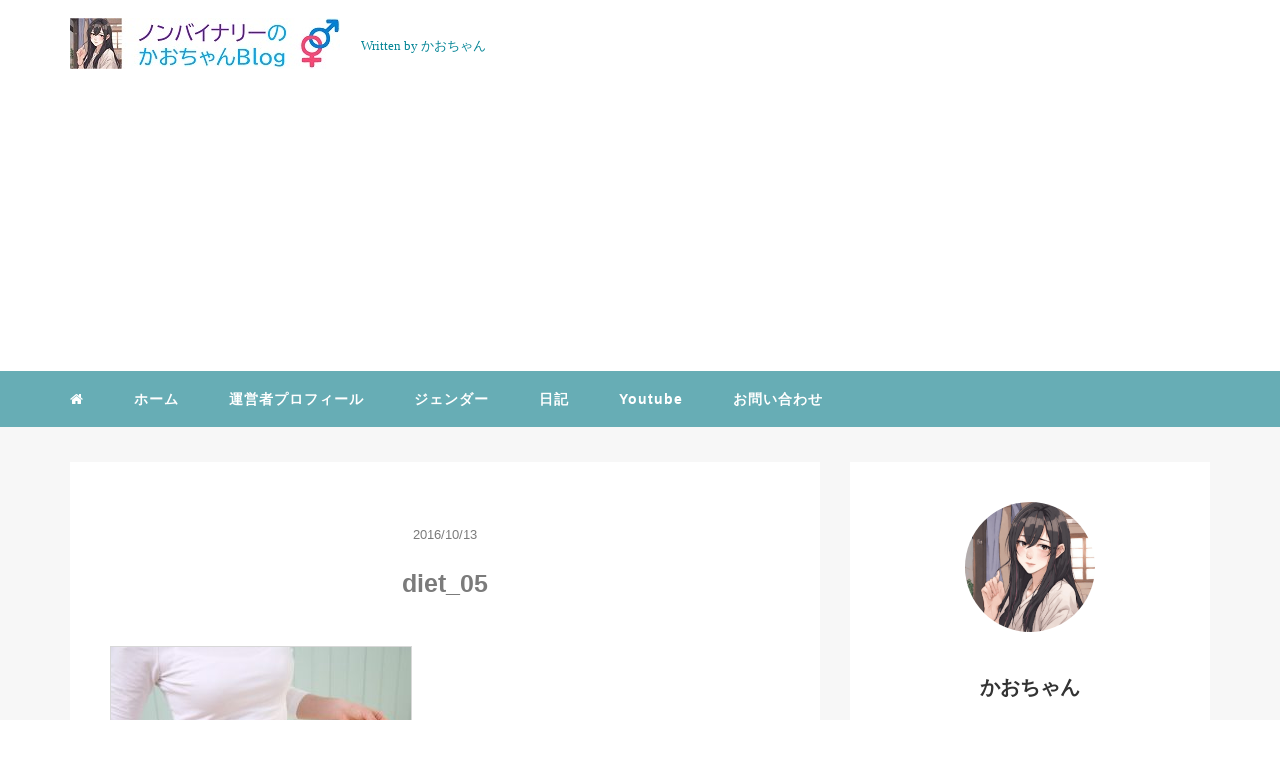

--- FILE ---
content_type: text/html; charset=UTF-8
request_url: http://joso-trader.com/joso/stock-price-and-diet/attachment/diet_05/
body_size: 9657
content:
<!DOCTYPE HTML>
<html lang="ja">
<head>
<link rel="stylesheet" href="http://joso-trader.com/wp-content/themes/m_theme/style.css" type="text/css"/>

<meta charset="utf-8" />
<meta name="viewport" content="width=device-width, initial-scale=1">



<!-- OGP設定 -->
<meta property="fb:app_id" content="0000000000000" />
<meta property="fb:admins" content="0000000000000" />
<meta name="twitter:card" value="summary_large_image"/>
<meta name="twitter:site" value="@KaoriKawamura5" />
<meta name="twitter:creator" value="@KaoriKawamura5" />
<meta name="twitter:title" value="diet_05"/>
<meta name="twitter:description" value=""/>

<meta property="og:url" content="http://joso-trader.com/joso/stock-price-and-diet/attachment/diet_05/"/>
<meta property="og:title" content="diet_05" />
<meta name="twitter:description" value=""/>
<meta property="og:type" content="article" />
<meta property="og:image" content="/images/no-image.png" />
<meta name="twitter:image" value="/images/no-image.png" />

<!-- /OGP設定 -->

<link rel="shortcut icon" href="http://joso-trader.com/wp-content/themes/m_theme/images/favicon.ico">

<!-- schema.org -->
<meta itemprop="name" content="diet_05">
<meta itemprop="description" content="http://joso-trader.com/joso/stock-price-and-diet/attachment/diet_05/">

	<style>img:is([sizes="auto" i], [sizes^="auto," i]) { contain-intrinsic-size: 3000px 1500px }</style>
	
		<!-- All in One SEO 4.9.0 - aioseo.com -->
		<title>diet_05 | かおちゃんBlog</title>
	<meta name="robots" content="max-snippet:-1, max-image-preview:large, max-video-preview:-1" />
	<meta name="author" content="kaorin"/>
	<link rel="canonical" href="http://joso-trader.com/joso/stock-price-and-diet/attachment/diet_05/" />
	<meta name="generator" content="All in One SEO (AIOSEO) 4.9.0" />
		<meta property="og:locale" content="ja_JP" />
		<meta property="og:site_name" content="かおちゃんBlog | LGBTQの中でもノンバイナリーのかおちゃんが、ジェンダーや趣味の株式トレードなどについて自由に書いてます。" />
		<meta property="og:type" content="article" />
		<meta property="og:title" content="diet_05 | かおちゃんBlog" />
		<meta property="og:url" content="http://joso-trader.com/joso/stock-price-and-diet/attachment/diet_05/" />
		<meta property="og:image" content="http://joso-trader.com/wp-content/uploads/2022/03/Kaochan_400x400.jpg" />
		<meta property="og:image:width" content="400" />
		<meta property="og:image:height" content="400" />
		<meta property="article:published_time" content="2016-10-12T17:03:10+00:00" />
		<meta property="article:modified_time" content="2016-10-12T17:03:10+00:00" />
		<meta name="twitter:card" content="summary" />
		<meta name="twitter:site" content="@KaoriKawamura5" />
		<meta name="twitter:title" content="diet_05 | かおちゃんBlog" />
		<meta name="twitter:creator" content="@KaoriKawamura5" />
		<meta name="twitter:image" content="http://joso-trader.com/wp-content/uploads/2022/03/Kaochan_400x400.jpg" />
		<script type="application/ld+json" class="aioseo-schema">
			{"@context":"https:\/\/schema.org","@graph":[{"@type":"BreadcrumbList","@id":"http:\/\/joso-trader.com\/joso\/stock-price-and-diet\/attachment\/diet_05\/#breadcrumblist","itemListElement":[{"@type":"ListItem","@id":"http:\/\/joso-trader.com#listItem","position":1,"name":"Home","item":"http:\/\/joso-trader.com","nextItem":{"@type":"ListItem","@id":"http:\/\/joso-trader.com\/joso\/stock-price-and-diet\/attachment\/diet_05\/#listItem","name":"diet_05"}},{"@type":"ListItem","@id":"http:\/\/joso-trader.com\/joso\/stock-price-and-diet\/attachment\/diet_05\/#listItem","position":2,"name":"diet_05","previousItem":{"@type":"ListItem","@id":"http:\/\/joso-trader.com#listItem","name":"Home"}}]},{"@type":"ItemPage","@id":"http:\/\/joso-trader.com\/joso\/stock-price-and-diet\/attachment\/diet_05\/#itempage","url":"http:\/\/joso-trader.com\/joso\/stock-price-and-diet\/attachment\/diet_05\/","name":"diet_05 | \u304b\u304a\u3061\u3083\u3093Blog","inLanguage":"ja","isPartOf":{"@id":"http:\/\/joso-trader.com\/#website"},"breadcrumb":{"@id":"http:\/\/joso-trader.com\/joso\/stock-price-and-diet\/attachment\/diet_05\/#breadcrumblist"},"author":{"@id":"http:\/\/joso-trader.com\/author\/kaorin\/#author"},"creator":{"@id":"http:\/\/joso-trader.com\/author\/kaorin\/#author"},"datePublished":"2016-10-13T02:03:10+09:00","dateModified":"2016-10-13T02:03:10+09:00"},{"@type":"Person","@id":"http:\/\/joso-trader.com\/#person","name":"kaorin","image":{"@type":"ImageObject","@id":"http:\/\/joso-trader.com\/joso\/stock-price-and-diet\/attachment\/diet_05\/#personImage","url":"https:\/\/secure.gravatar.com\/avatar\/f2f2c67a293187794973dcd7d94f86e8727dea7473b0c0a81d236097ef72168c?s=96&r=g","width":96,"height":96,"caption":"kaorin"}},{"@type":"Person","@id":"http:\/\/joso-trader.com\/author\/kaorin\/#author","url":"http:\/\/joso-trader.com\/author\/kaorin\/","name":"kaorin","image":{"@type":"ImageObject","@id":"http:\/\/joso-trader.com\/joso\/stock-price-and-diet\/attachment\/diet_05\/#authorImage","url":"https:\/\/secure.gravatar.com\/avatar\/f2f2c67a293187794973dcd7d94f86e8727dea7473b0c0a81d236097ef72168c?s=96&r=g","width":96,"height":96,"caption":"kaorin"}},{"@type":"WebSite","@id":"http:\/\/joso-trader.com\/#website","url":"http:\/\/joso-trader.com\/","name":"\u304b\u304a\u3061\u3083\u3093Blog","description":"LGBTQ\u306e\u4e2d\u3067\u3082\u30ce\u30f3\u30d0\u30a4\u30ca\u30ea\u30fc\u306e\u304b\u304a\u3061\u3083\u3093\u304c\u3001\u30b8\u30a7\u30f3\u30c0\u30fc\u3084\u8da3\u5473\u306e\u682a\u5f0f\u30c8\u30ec\u30fc\u30c9\u306a\u3069\u306b\u3064\u3044\u3066\u81ea\u7531\u306b\u66f8\u3044\u3066\u307e\u3059\u3002","inLanguage":"ja","publisher":{"@id":"http:\/\/joso-trader.com\/#person"}}]}
		</script>
		<!-- All in One SEO -->

		<!-- This site uses the Google Analytics by MonsterInsights plugin v9.9.0 - Using Analytics tracking - https://www.monsterinsights.com/ -->
		<!-- Note: MonsterInsights is not currently configured on this site. The site owner needs to authenticate with Google Analytics in the MonsterInsights settings panel. -->
					<!-- No tracking code set -->
				<!-- / Google Analytics by MonsterInsights -->
		<link rel='stylesheet' id='sbi_styles-css' href='http://joso-trader.com/wp-content/plugins/instagram-feed/css/sbi-styles.min.css?ver=6.10.0' type='text/css' media='all' />
<link rel='stylesheet' id='wp-block-library-css' href='http://joso-trader.com/wp-includes/css/dist/block-library/style.min.css?ver=6.8.3' type='text/css' media='all' />
<style id='classic-theme-styles-inline-css' type='text/css'>
/*! This file is auto-generated */
.wp-block-button__link{color:#fff;background-color:#32373c;border-radius:9999px;box-shadow:none;text-decoration:none;padding:calc(.667em + 2px) calc(1.333em + 2px);font-size:1.125em}.wp-block-file__button{background:#32373c;color:#fff;text-decoration:none}
</style>
<link rel='stylesheet' id='aioseo/css/src/vue/standalone/blocks/table-of-contents/global.scss-css' href='http://joso-trader.com/wp-content/plugins/all-in-one-seo-pack/dist/Lite/assets/css/table-of-contents/global.e90f6d47.css?ver=4.9.0' type='text/css' media='all' />
<style id='global-styles-inline-css' type='text/css'>
:root{--wp--preset--aspect-ratio--square: 1;--wp--preset--aspect-ratio--4-3: 4/3;--wp--preset--aspect-ratio--3-4: 3/4;--wp--preset--aspect-ratio--3-2: 3/2;--wp--preset--aspect-ratio--2-3: 2/3;--wp--preset--aspect-ratio--16-9: 16/9;--wp--preset--aspect-ratio--9-16: 9/16;--wp--preset--color--black: #000000;--wp--preset--color--cyan-bluish-gray: #abb8c3;--wp--preset--color--white: #ffffff;--wp--preset--color--pale-pink: #f78da7;--wp--preset--color--vivid-red: #cf2e2e;--wp--preset--color--luminous-vivid-orange: #ff6900;--wp--preset--color--luminous-vivid-amber: #fcb900;--wp--preset--color--light-green-cyan: #7bdcb5;--wp--preset--color--vivid-green-cyan: #00d084;--wp--preset--color--pale-cyan-blue: #8ed1fc;--wp--preset--color--vivid-cyan-blue: #0693e3;--wp--preset--color--vivid-purple: #9b51e0;--wp--preset--gradient--vivid-cyan-blue-to-vivid-purple: linear-gradient(135deg,rgba(6,147,227,1) 0%,rgb(155,81,224) 100%);--wp--preset--gradient--light-green-cyan-to-vivid-green-cyan: linear-gradient(135deg,rgb(122,220,180) 0%,rgb(0,208,130) 100%);--wp--preset--gradient--luminous-vivid-amber-to-luminous-vivid-orange: linear-gradient(135deg,rgba(252,185,0,1) 0%,rgba(255,105,0,1) 100%);--wp--preset--gradient--luminous-vivid-orange-to-vivid-red: linear-gradient(135deg,rgba(255,105,0,1) 0%,rgb(207,46,46) 100%);--wp--preset--gradient--very-light-gray-to-cyan-bluish-gray: linear-gradient(135deg,rgb(238,238,238) 0%,rgb(169,184,195) 100%);--wp--preset--gradient--cool-to-warm-spectrum: linear-gradient(135deg,rgb(74,234,220) 0%,rgb(151,120,209) 20%,rgb(207,42,186) 40%,rgb(238,44,130) 60%,rgb(251,105,98) 80%,rgb(254,248,76) 100%);--wp--preset--gradient--blush-light-purple: linear-gradient(135deg,rgb(255,206,236) 0%,rgb(152,150,240) 100%);--wp--preset--gradient--blush-bordeaux: linear-gradient(135deg,rgb(254,205,165) 0%,rgb(254,45,45) 50%,rgb(107,0,62) 100%);--wp--preset--gradient--luminous-dusk: linear-gradient(135deg,rgb(255,203,112) 0%,rgb(199,81,192) 50%,rgb(65,88,208) 100%);--wp--preset--gradient--pale-ocean: linear-gradient(135deg,rgb(255,245,203) 0%,rgb(182,227,212) 50%,rgb(51,167,181) 100%);--wp--preset--gradient--electric-grass: linear-gradient(135deg,rgb(202,248,128) 0%,rgb(113,206,126) 100%);--wp--preset--gradient--midnight: linear-gradient(135deg,rgb(2,3,129) 0%,rgb(40,116,252) 100%);--wp--preset--font-size--small: 13px;--wp--preset--font-size--medium: 20px;--wp--preset--font-size--large: 36px;--wp--preset--font-size--x-large: 42px;--wp--preset--spacing--20: 0.44rem;--wp--preset--spacing--30: 0.67rem;--wp--preset--spacing--40: 1rem;--wp--preset--spacing--50: 1.5rem;--wp--preset--spacing--60: 2.25rem;--wp--preset--spacing--70: 3.38rem;--wp--preset--spacing--80: 5.06rem;--wp--preset--shadow--natural: 6px 6px 9px rgba(0, 0, 0, 0.2);--wp--preset--shadow--deep: 12px 12px 50px rgba(0, 0, 0, 0.4);--wp--preset--shadow--sharp: 6px 6px 0px rgba(0, 0, 0, 0.2);--wp--preset--shadow--outlined: 6px 6px 0px -3px rgba(255, 255, 255, 1), 6px 6px rgba(0, 0, 0, 1);--wp--preset--shadow--crisp: 6px 6px 0px rgba(0, 0, 0, 1);}:where(.is-layout-flex){gap: 0.5em;}:where(.is-layout-grid){gap: 0.5em;}body .is-layout-flex{display: flex;}.is-layout-flex{flex-wrap: wrap;align-items: center;}.is-layout-flex > :is(*, div){margin: 0;}body .is-layout-grid{display: grid;}.is-layout-grid > :is(*, div){margin: 0;}:where(.wp-block-columns.is-layout-flex){gap: 2em;}:where(.wp-block-columns.is-layout-grid){gap: 2em;}:where(.wp-block-post-template.is-layout-flex){gap: 1.25em;}:where(.wp-block-post-template.is-layout-grid){gap: 1.25em;}.has-black-color{color: var(--wp--preset--color--black) !important;}.has-cyan-bluish-gray-color{color: var(--wp--preset--color--cyan-bluish-gray) !important;}.has-white-color{color: var(--wp--preset--color--white) !important;}.has-pale-pink-color{color: var(--wp--preset--color--pale-pink) !important;}.has-vivid-red-color{color: var(--wp--preset--color--vivid-red) !important;}.has-luminous-vivid-orange-color{color: var(--wp--preset--color--luminous-vivid-orange) !important;}.has-luminous-vivid-amber-color{color: var(--wp--preset--color--luminous-vivid-amber) !important;}.has-light-green-cyan-color{color: var(--wp--preset--color--light-green-cyan) !important;}.has-vivid-green-cyan-color{color: var(--wp--preset--color--vivid-green-cyan) !important;}.has-pale-cyan-blue-color{color: var(--wp--preset--color--pale-cyan-blue) !important;}.has-vivid-cyan-blue-color{color: var(--wp--preset--color--vivid-cyan-blue) !important;}.has-vivid-purple-color{color: var(--wp--preset--color--vivid-purple) !important;}.has-black-background-color{background-color: var(--wp--preset--color--black) !important;}.has-cyan-bluish-gray-background-color{background-color: var(--wp--preset--color--cyan-bluish-gray) !important;}.has-white-background-color{background-color: var(--wp--preset--color--white) !important;}.has-pale-pink-background-color{background-color: var(--wp--preset--color--pale-pink) !important;}.has-vivid-red-background-color{background-color: var(--wp--preset--color--vivid-red) !important;}.has-luminous-vivid-orange-background-color{background-color: var(--wp--preset--color--luminous-vivid-orange) !important;}.has-luminous-vivid-amber-background-color{background-color: var(--wp--preset--color--luminous-vivid-amber) !important;}.has-light-green-cyan-background-color{background-color: var(--wp--preset--color--light-green-cyan) !important;}.has-vivid-green-cyan-background-color{background-color: var(--wp--preset--color--vivid-green-cyan) !important;}.has-pale-cyan-blue-background-color{background-color: var(--wp--preset--color--pale-cyan-blue) !important;}.has-vivid-cyan-blue-background-color{background-color: var(--wp--preset--color--vivid-cyan-blue) !important;}.has-vivid-purple-background-color{background-color: var(--wp--preset--color--vivid-purple) !important;}.has-black-border-color{border-color: var(--wp--preset--color--black) !important;}.has-cyan-bluish-gray-border-color{border-color: var(--wp--preset--color--cyan-bluish-gray) !important;}.has-white-border-color{border-color: var(--wp--preset--color--white) !important;}.has-pale-pink-border-color{border-color: var(--wp--preset--color--pale-pink) !important;}.has-vivid-red-border-color{border-color: var(--wp--preset--color--vivid-red) !important;}.has-luminous-vivid-orange-border-color{border-color: var(--wp--preset--color--luminous-vivid-orange) !important;}.has-luminous-vivid-amber-border-color{border-color: var(--wp--preset--color--luminous-vivid-amber) !important;}.has-light-green-cyan-border-color{border-color: var(--wp--preset--color--light-green-cyan) !important;}.has-vivid-green-cyan-border-color{border-color: var(--wp--preset--color--vivid-green-cyan) !important;}.has-pale-cyan-blue-border-color{border-color: var(--wp--preset--color--pale-cyan-blue) !important;}.has-vivid-cyan-blue-border-color{border-color: var(--wp--preset--color--vivid-cyan-blue) !important;}.has-vivid-purple-border-color{border-color: var(--wp--preset--color--vivid-purple) !important;}.has-vivid-cyan-blue-to-vivid-purple-gradient-background{background: var(--wp--preset--gradient--vivid-cyan-blue-to-vivid-purple) !important;}.has-light-green-cyan-to-vivid-green-cyan-gradient-background{background: var(--wp--preset--gradient--light-green-cyan-to-vivid-green-cyan) !important;}.has-luminous-vivid-amber-to-luminous-vivid-orange-gradient-background{background: var(--wp--preset--gradient--luminous-vivid-amber-to-luminous-vivid-orange) !important;}.has-luminous-vivid-orange-to-vivid-red-gradient-background{background: var(--wp--preset--gradient--luminous-vivid-orange-to-vivid-red) !important;}.has-very-light-gray-to-cyan-bluish-gray-gradient-background{background: var(--wp--preset--gradient--very-light-gray-to-cyan-bluish-gray) !important;}.has-cool-to-warm-spectrum-gradient-background{background: var(--wp--preset--gradient--cool-to-warm-spectrum) !important;}.has-blush-light-purple-gradient-background{background: var(--wp--preset--gradient--blush-light-purple) !important;}.has-blush-bordeaux-gradient-background{background: var(--wp--preset--gradient--blush-bordeaux) !important;}.has-luminous-dusk-gradient-background{background: var(--wp--preset--gradient--luminous-dusk) !important;}.has-pale-ocean-gradient-background{background: var(--wp--preset--gradient--pale-ocean) !important;}.has-electric-grass-gradient-background{background: var(--wp--preset--gradient--electric-grass) !important;}.has-midnight-gradient-background{background: var(--wp--preset--gradient--midnight) !important;}.has-small-font-size{font-size: var(--wp--preset--font-size--small) !important;}.has-medium-font-size{font-size: var(--wp--preset--font-size--medium) !important;}.has-large-font-size{font-size: var(--wp--preset--font-size--large) !important;}.has-x-large-font-size{font-size: var(--wp--preset--font-size--x-large) !important;}
:where(.wp-block-post-template.is-layout-flex){gap: 1.25em;}:where(.wp-block-post-template.is-layout-grid){gap: 1.25em;}
:where(.wp-block-columns.is-layout-flex){gap: 2em;}:where(.wp-block-columns.is-layout-grid){gap: 2em;}
:root :where(.wp-block-pullquote){font-size: 1.5em;line-height: 1.6;}
</style>
<link rel='stylesheet' id='contact-form-7-css' href='http://joso-trader.com/wp-content/plugins/contact-form-7/includes/css/styles.css?ver=6.1.3' type='text/css' media='all' />
<link rel='stylesheet' id='toc-screen-css' href='http://joso-trader.com/wp-content/plugins/table-of-contents-plus/screen.min.css?ver=2411.1' type='text/css' media='all' />
<script type="text/javascript" src="http://joso-trader.com/wp-includes/js/jquery/jquery.min.js?ver=3.7.1" id="jquery-core-js"></script>
<script type="text/javascript" src="http://joso-trader.com/wp-includes/js/jquery/jquery-migrate.min.js?ver=3.4.1" id="jquery-migrate-js"></script>
<link rel="https://api.w.org/" href="http://joso-trader.com/wp-json/" /><link rel="alternate" title="JSON" type="application/json" href="http://joso-trader.com/wp-json/wp/v2/media/84" /><meta name="generator" content="WordPress 6.8.3" />
<link rel='shortlink' href='http://joso-trader.com/?p=84' />
<link rel="alternate" title="oEmbed (JSON)" type="application/json+oembed" href="http://joso-trader.com/wp-json/oembed/1.0/embed?url=http%3A%2F%2Fjoso-trader.com%2Fjoso%2Fstock-price-and-diet%2Fattachment%2Fdiet_05%2F" />
<link rel="alternate" title="oEmbed (XML)" type="text/xml+oembed" href="http://joso-trader.com/wp-json/oembed/1.0/embed?url=http%3A%2F%2Fjoso-trader.com%2Fjoso%2Fstock-price-and-diet%2Fattachment%2Fdiet_05%2F&#038;format=xml" />
<!-- Favicon Rotator -->
<link rel="shortcut icon" href="http://joso-trader.com/wp-content/uploads/2025/02/cropped-Kaochannel_avatar-2-16x16.png" />
<link rel="apple-touch-icon-precomposed" href="http://joso-trader.com/wp-content/uploads/2025/02/cropped-Kaochannel_avatar-2.png" />
<!-- End Favicon Rotator -->
<style type="text/css">header .nav-bg {background: rgb(103,173,181);}header .nav-bg .nav.navbar-nav a {color: #fff;}header .nav-bg .nav.navbar-nav a:hover {background: rgb(137, 176, 181);}header .nav-bg .nav .open>a, header .nav-bg .nav .open>a:hover, header .nav-bg .nav .open>a:focus {background:rgb(137, 176, 181);}header .nav-bg .nav.navbar-nav .dropdown-menu li a:hover {color: #fff;}span.sitename.sub {color: rgb(5, 133, 150);}.single h2 {border-left: 9px solid rgb(102,171,182);}.single h3 {border-left: 9px solid rgb(102,171,182);}.single h4 {color: rgb(103,173,181);}.single ul, .single ol {background-color: rgb(236, 252, 254 ,22%); border: dashed 1px rgb(103,173,181);}.single p.point i {color: rgb(102,171,182);}hr {border: 1px solid rgb(102,171,182);}footer .credit {background: rgb(103,173,181);}@media only screen and (max-width: 479px){  header {background: rgb(103,173,181);}  .pushy {background: rgb(103,173,181);}  header .nav-bg .nav.navbar-nav a:hover {background: rgb(137, 176, 181);}  .pushy a {color: #fff;}  header .dropdown-menu>li>a {color: #fff;}}</style><link rel="icon" href="http://joso-trader.com/wp-content/uploads/2025/02/cropped-Kaochannel_avatar-2-150x150.png" sizes="32x32" />
<link rel="icon" href="http://joso-trader.com/wp-content/uploads/2025/02/cropped-Kaochannel_avatar-2-300x300.png" sizes="192x192" />
<link rel="apple-touch-icon" href="http://joso-trader.com/wp-content/uploads/2025/02/cropped-Kaochannel_avatar-2-300x300.png" />
<meta name="msapplication-TileImage" content="http://joso-trader.com/wp-content/uploads/2025/02/cropped-Kaochannel_avatar-2-300x300.png" />
<script async src="https://pagead2.googlesyndication.com/pagead/js/adsbygoogle.js?client=ca-pub-4755939699537045"
     crossorigin="anonymous"></script>
</head>
<body>

<header itemscope="itemscope" itemtype="http://schema.org/WPHeader">
	<div class="container">
		<div class="row">

			<!-- スマホ用メニューボタン -->
			<div id="container" class="col-xs-2 sp-nav-btn">
				<div class="menu-btn">&#9776;</div>
			</div>

			<div class="col-xs-8 col-sm-12 blogname">
																									
					<a href="http://joso-trader.com" class="sitename">
						<span class="sitename main">
																								<img src='http://joso-trader.com/wp-content/uploads/2025/02/845bfcacda01d0d8091f3d1d25701ac3.jpg' class='pc-logo'>
																					</span>
					</a>
					<span class="sitename sub">Written by かおちゃん</span>
							</div>
			<div class="col-xs-2"></div>
		</div>
	</div>

			<!-- PC用 -->
		<div class="container-fluid nav-bg">
			<div class="container">
				<div class="row">
					<!-- PC用 -->
<nav>

	<ul class="nav navbar-nav">
					<li itemprop="name" class="sp-none"><a href="http://joso-trader.com/" itemprop="url"><i class="fa fa-home" aria-hidden="true"></i></a></li>
			<li itemprop="name" class="pc-none"><a href="http://joso-trader.com/profile/" itemprop="url"><i class="fa fa-home" aria-hidden="true"></i> プロフィール</a></li>
			<li itemprop="name"><a href="http://joso-trader.com" itemprop="url" class="">ホーム</a></li><li itemprop="name"><a href="http://joso-trader.com/category/profile/" itemprop="url" class="">運営者プロフィール</a></li><li itemprop="name"><a href="http://joso-trader.com/category/gender/" itemprop="url" class="">ジェンダー</a></li><li itemprop="name"><a href="http://joso-trader.com/category/diary/" itemprop="url" class="">日記</a></li><li itemprop="name"><a href="http://joso-trader.com/category/youtube/" itemprop="url" class="">Youtube</a></li><li itemprop="name"><a href="http://joso-trader.com/inquiry/" itemprop="url" class="">お問い合わせ</a></li>			</ul>

</nav>

				</div>
			</div>
		</div>
	
</header>

<!-- Blogのメインコンテンツエリア -->
<main id="main" itemprop="mainContentOfPage" itemscope="itemscope" itemtype="http://schema.org/Blog">
	<div class="container">
		<div class="row">

			
			<!-- articleタグのマークアップ -->
			<article itemscope="itemscope" itemtype="http://schema.org/BlogPosting" itemprop="blogPost">
				<section>
					<!-- 本文の表示 -->

												<div  itemprop="articleBody" class="col-xs-12 col-sm-12 col-md-8">
						


<div class="col-xs-12 wrap single">

	<p class="meta">
	<time itemprop="datePublished">2016/10/13</time>
	</p>
	<h1 itemprop="headline">diet_05</h1>

	<p class="cat"></p>

	<!-- サムネイルの表示 -->
	<br />	<!-- /サムネイルの表示 -->

		<p class="attachment"><a href='http://joso-trader.com/wp-content/uploads/2016/10/Diet_05.jpg'><img fetchpriority="high" decoding="async" width="300" height="200" src="http://joso-trader.com/wp-content/uploads/2016/10/Diet_05-300x200.jpg" class="attachment-medium size-medium" alt="" srcset="http://joso-trader.com/wp-content/uploads/2016/10/Diet_05-300x200.jpg 300w, http://joso-trader.com/wp-content/uploads/2016/10/Diet_05.jpg 640w" sizes="(max-width: 300px) 100vw, 300px" /></a></p>
	
	<p itemprop="keywords" class="keywords"><i class="fa fa-tags" aria-hidden="true"></i> </p>
	
  <ul class="sns_button list-unstyled clearfix">
    <li class="facebook-btn-icon col-xs-2">
  <a class="facebook-btn-icon-link" href="http://www.facebook.com/sharer.php?u=http://joso-trader.com/joso/stock-price-and-diet/attachment/diet_05/&amp;t=diet_05" target="_blank">
    <span class="icon-facebook"></span>
    facebook
  </a>
</li><li class="twitter-btn-icon col-xs-2">
  <a class="twitter-btn-icon-link" href="http://twitter.com/share?text=diet_05&url=http://joso-trader.com/joso/stock-price-and-diet/attachment/diet_05/" target="_blank">
    <span class="icon-twitter"></span>
    <span class="sns-share-small_text">Tweet</span>
  </a>
</li><li class="hatena-btn-icon col-xs-2">
  <a class="hatena-btn-icon-link" href="http://b.hatena.ne.jp/add?mode=confirm&url=http://joso-trader.com/joso/stock-price-and-diet/attachment/diet_05/&title=diet_05" target="_blank">
    <span class="icon-hatebu"></span>
    <span class="sns-share-small_text">hatebu</span>
  </a>
</li><li class="google-plus-btn-icon col-xs-2">
  <a href="//line.naver.jp/R/msg/text/?diet_05%0D%0Ahttp://joso-trader.com/joso/stock-price-and-diet/attachment/diet_05/"  class="google-plus-btn-icon-link" target="_blank">
    <span class="icon-line"></span>
    <span class="sns-share-small_text">LINE</span>
  </a>
</li><li class="pocket-btn-icon col-xs-2">
  <a href="http://getpocket.com/edit?url=http://joso-trader.com/joso/stock-price-and-diet/attachment/diet_05/&title=diet_05"  class="pocket-btn-icon-link" target="_blank">
    <span class="icon-pocket"></span>
    <span class="sns-share-small_text">Read Later</span>
  </a>
</li><li class="fb-like-btn-icon col-xs-2">
  <fb:like href="http://joso-trader.com/joso/stock-price-and-diet/attachment/diet_05/" layout="button_count" action="like" show_faces="false" share="false" class="fb-like"></fb:like>
</li>  </ul>
	<div class="relatedposts">


</div>

<div style="clear:both"></div>

<!--
<div class="relatedposts">
	<h4>お仕事の依頼はこちらからどうぞ</h4>
	<div class="col-xs-12">
		<div class="col-xs-6 inner">
			<div itemscope itemtype='http://schema.org/ImageObject' class="thumbnail">
				<a style="background-image:url(xxx.jpg);" href="#"  itemprop="url" class="thumbnail-img"></a>
			</div>
			<h5>
				<a href="#">
					ここに入力
				</a>
			</h5>
			<p>
				<a href="#">SEO</a>
			</p>
		</div>
		<div class="col-xs-6 inner">
			<div itemscope itemtype='http://schema.org/ImageObject' class="thumbnail">
				<a style="background-image:url(xxx.jpg);" href="#"  itemprop="url" class="thumbnail-img"></a>
			</div>
			<h5>
				<a href="#">
					ここに入力
				</a>
			</h5>
			<p>
				<a href="#">SEO</a>
			</p>
		</div>
	</div>
</div>
-->
</div>
				</div> <!-- end of articleBody -->
			</section>
		</article>
		<aside id="sidebar" class="col-xs-12 col-sm-12 col-md-4" role="complementary" itemscope="itemscope" itemtype="http://schema.org/WPSideBar">

			    <div class="col-xs-12 author" itemprop="author" itemscope itemtype="http://schema.org/Person">
    <img src="http://joso-trader.com/wp-content/uploads/2025/02/cropped-Kaochannel_avatar-2.png" class="img-responsive img-circle">
    <h4><span itemprop="name">かおちゃん</span></h4><hr><div style="clear:both"></div>
    <p>LGBTQの中でもMtX, Non binaryな人。普段は真面目に会社員やってます。20代はカミングアウトせず→39歳で自分のジェンダーを自覚→会社でもLGBTQ活動開始し、当事者の仲間ができる。趣味は、お出掛けとお買い物、スポーツ、温泉。 恋愛対象は女性。ジェンダーや生活、趣味を中心に呟きます。</p>
    </div>	</aside>
	</div> <!-- end onf row -->
</div> <!-- end onf container -->

</main><!-- end main -->

<!-- パンくずリスト -->

<div class="container-fluid breadcrumbs">
	<div class="container">
		<div class="row">
			<div class="col-xs-12">
				<div class="breadcrumbs-inner" itemscope itemtype="http://schema.org/BreadcrumbList">

					<span class="" itemprop="itemListElement" itemscope itemtype="http://schema.org/ListItem">
						<a href="http://joso-trader.com" itemprop="item">
							<span itemprop="name">HOME</span>
						</a>&gt;&nbsp;
						<meta itemprop="position" content="1" />
					</span>

					
						<span class="breadcrumbs" itemprop="itemListElement" itemscope itemtype="http://schema.org/ListItem">
							<a href="" itemprop="item">
								<span itemprop="name"></span>
							</a>&gt;&nbsp;
							<meta itemprop="position" content="2" />
						</span>

					
					<strong style="color: #7B7B7B;font-size: 14px;font-weight: 300;">diet_05</strong>

				</div>
			</div>
		</div>
	</div>
</div>

<!-- /パンくずリスト -->

<footer id="footer" role="contentinfo" itemscope="itemscope" itemtype="http://schema.org/WPFooter">

	<div class="container">
		<div class="row">
			<div class="col-xs-12 col-sm-4">
									

<p><p>MtX, Non binaryな人。普段は真面目に会社員やってます。20代はカミングアウトせず→39歳で自分のジェンダーを自覚→会社でもLGBTQ活動開始し、当事者の仲間ができる。趣味は、お出掛けとお買い物、スポーツ、温泉に株式トレード。 恋愛対象は女性。ジェンダーや生活、趣味を中心に呟きます。</p>
<br>
<a href="http://joso-trader.com/trade/trade-and-me/" class="pull-right">プロフィール詳細 <i class="fa fa-angle-right"></i></a>
<br>
<a href="http://joso-trader.com/inquiry/" class="pull-right">お問い合わせはコチラ <i class="fa fa-angle-right"></i></a></p>
							</div>

			<div class="col-xs-12 col-sm-4">
									

<ul class="list-unstyled">
  <li id="menu-item-11" class="menu-item menu-item-type-custom menu-item-object-custom menu-item-home menu-item-11"><a href="http://joso-trader.com">ホーム</a></li>
<li id="menu-item-744" class="menu-item menu-item-type-taxonomy menu-item-object-category menu-item-744"><a href="http://joso-trader.com/category/profile/">運営者プロフィール</a></li>
<li id="menu-item-248" class="menu-item menu-item-type-taxonomy menu-item-object-category menu-item-248"><a href="http://joso-trader.com/category/gender/">ジェンダー</a></li>
<li id="menu-item-554" class="menu-item menu-item-type-taxonomy menu-item-object-category menu-item-554"><a href="http://joso-trader.com/category/diary/">日記</a></li>
<li id="menu-item-673" class="menu-item menu-item-type-taxonomy menu-item-object-category menu-item-673"><a href="http://joso-trader.com/category/youtube/">Youtube</a></li>
<li id="menu-item-625" class="menu-item menu-item-type-post_type menu-item-object-page menu-item-625"><a href="http://joso-trader.com/inquiry/">お問い合わせ</a></li>

</ul>
							</div>

			<div class="col-xs-12 col-sm-4">
									
<h4>Kaori_Non-binary (*´∀｀*)</h4><hr class="twitter">
<div style="clear:both"></div>
<a class="twitter-timeline" height="570" href="https://twitter.com/KaoriKawamura5?ref_src=twsrc%5Etfw">Tweets by KaoriKawamura5 </a> <script async src="https://platform.twitter.com/widgets.js" charset="utf-8"></script>
							</div>
		</div>
	</div>

	<div class="container-fluid credit">
		<div class="row">
			<p class="col-xs-12 text-center">Copyright - <a href="https://manablog.org/">Minimal</a>, 2019 All Rights Reserved.</p>
		</div>
	</div>

</footer>
</body>

<script src="http://joso-trader.com/wp-content/themes/m_theme/scripts/min/myscripts-min.js"></script>

<script type="text/javascript">
function downloadJSAtOnload() {
	var element = document.createElement("script");
	element.src = "http://joso-trader.com/wp-content/themes/m_theme/scripts/min/defer-min.js";
	document.body.appendChild(element);
}
if (window.addEventListener)
	window.addEventListener("load", downloadJSAtOnload, false);
else if (window.attachEvent)
	window.attachEvent("onload", downloadJSAtOnload);
else window.onload = downloadJSAtOnload;
</script>

<script type="speculationrules">
{"prefetch":[{"source":"document","where":{"and":[{"href_matches":"\/*"},{"not":{"href_matches":["\/wp-*.php","\/wp-admin\/*","\/wp-content\/uploads\/*","\/wp-content\/*","\/wp-content\/plugins\/*","\/wp-content\/themes\/m_theme\/*","\/*\\?(.+)"]}},{"not":{"selector_matches":"a[rel~=\"nofollow\"]"}},{"not":{"selector_matches":".no-prefetch, .no-prefetch a"}}]},"eagerness":"conservative"}]}
</script>
<!-- Instagram Feed JS -->
<script type="text/javascript">
var sbiajaxurl = "http://joso-trader.com/wp-admin/admin-ajax.php";
</script>
<script type="module"  src="http://joso-trader.com/wp-content/plugins/all-in-one-seo-pack/dist/Lite/assets/table-of-contents.95d0dfce.js?ver=4.9.0" id="aioseo/js/src/vue/standalone/blocks/table-of-contents/frontend.js-js"></script>
<script type="text/javascript" src="http://joso-trader.com/wp-includes/js/dist/hooks.min.js?ver=4d63a3d491d11ffd8ac6" id="wp-hooks-js"></script>
<script type="text/javascript" src="http://joso-trader.com/wp-includes/js/dist/i18n.min.js?ver=5e580eb46a90c2b997e6" id="wp-i18n-js"></script>
<script type="text/javascript" id="wp-i18n-js-after">
/* <![CDATA[ */
wp.i18n.setLocaleData( { 'text direction\u0004ltr': [ 'ltr' ] } );
/* ]]> */
</script>
<script type="text/javascript" src="http://joso-trader.com/wp-content/plugins/contact-form-7/includes/swv/js/index.js?ver=6.1.3" id="swv-js"></script>
<script type="text/javascript" id="contact-form-7-js-translations">
/* <![CDATA[ */
( function( domain, translations ) {
	var localeData = translations.locale_data[ domain ] || translations.locale_data.messages;
	localeData[""].domain = domain;
	wp.i18n.setLocaleData( localeData, domain );
} )( "contact-form-7", {"translation-revision-date":"2025-10-29 09:23:50+0000","generator":"GlotPress\/4.0.3","domain":"messages","locale_data":{"messages":{"":{"domain":"messages","plural-forms":"nplurals=1; plural=0;","lang":"ja_JP"},"This contact form is placed in the wrong place.":["\u3053\u306e\u30b3\u30f3\u30bf\u30af\u30c8\u30d5\u30a9\u30fc\u30e0\u306f\u9593\u9055\u3063\u305f\u4f4d\u7f6e\u306b\u7f6e\u304b\u308c\u3066\u3044\u307e\u3059\u3002"],"Error:":["\u30a8\u30e9\u30fc:"]}},"comment":{"reference":"includes\/js\/index.js"}} );
/* ]]> */
</script>
<script type="text/javascript" id="contact-form-7-js-before">
/* <![CDATA[ */
var wpcf7 = {
    "api": {
        "root": "http:\/\/joso-trader.com\/wp-json\/",
        "namespace": "contact-form-7\/v1"
    }
};
/* ]]> */
</script>
<script type="text/javascript" src="http://joso-trader.com/wp-content/plugins/contact-form-7/includes/js/index.js?ver=6.1.3" id="contact-form-7-js"></script>
<script type="text/javascript" id="toc-front-js-extra">
/* <![CDATA[ */
var tocplus = {"visibility_show":"show","visibility_hide":"hide","width":"Auto"};
/* ]]> */
</script>
<script type="text/javascript" src="http://joso-trader.com/wp-content/plugins/table-of-contents-plus/front.min.js?ver=2411.1" id="toc-front-js"></script>
</html>

--- FILE ---
content_type: text/html; charset=utf-8
request_url: https://www.google.com/recaptcha/api2/aframe
body_size: 267
content:
<!DOCTYPE HTML><html><head><meta http-equiv="content-type" content="text/html; charset=UTF-8"></head><body><script nonce="D2JIluloAB_09aP_FOZiSw">/** Anti-fraud and anti-abuse applications only. See google.com/recaptcha */ try{var clients={'sodar':'https://pagead2.googlesyndication.com/pagead/sodar?'};window.addEventListener("message",function(a){try{if(a.source===window.parent){var b=JSON.parse(a.data);var c=clients[b['id']];if(c){var d=document.createElement('img');d.src=c+b['params']+'&rc='+(localStorage.getItem("rc::a")?sessionStorage.getItem("rc::b"):"");window.document.body.appendChild(d);sessionStorage.setItem("rc::e",parseInt(sessionStorage.getItem("rc::e")||0)+1);localStorage.setItem("rc::h",'1763163324897');}}}catch(b){}});window.parent.postMessage("_grecaptcha_ready", "*");}catch(b){}</script></body></html>

--- FILE ---
content_type: text/css
request_url: http://joso-trader.com/wp-content/themes/m_theme/style.css
body_size: 686
content:
/*
Theme Name: m_theme
Theme URI:https://manablog.org/manablog-wordpress/
Author: Manabu Bannai
Author URI:https://manablog.org/
Description: none
Version: 1
License: GNU General Public License
*/
@import "css/style.css";

/* PC版のロゴ調整用 */
img.pc-logo {
    width: 270px;
}

/* スマホ版のロゴ調整用 */
img.sp-logo {
	width: 210px;
}

/* PC版のタイトルテキストの調整用 */
span.sitename.main {
    color: #313131db;
    font-size: 30px;
    font-weight: 500;
    letter-spacing: .1px;
}

/* スマホ版のタイトルテキストの調整用 */
@media only screen and (max-width: 479px){span.sitename.main {
    color: #fff;
    font-size: 20px;
}}

